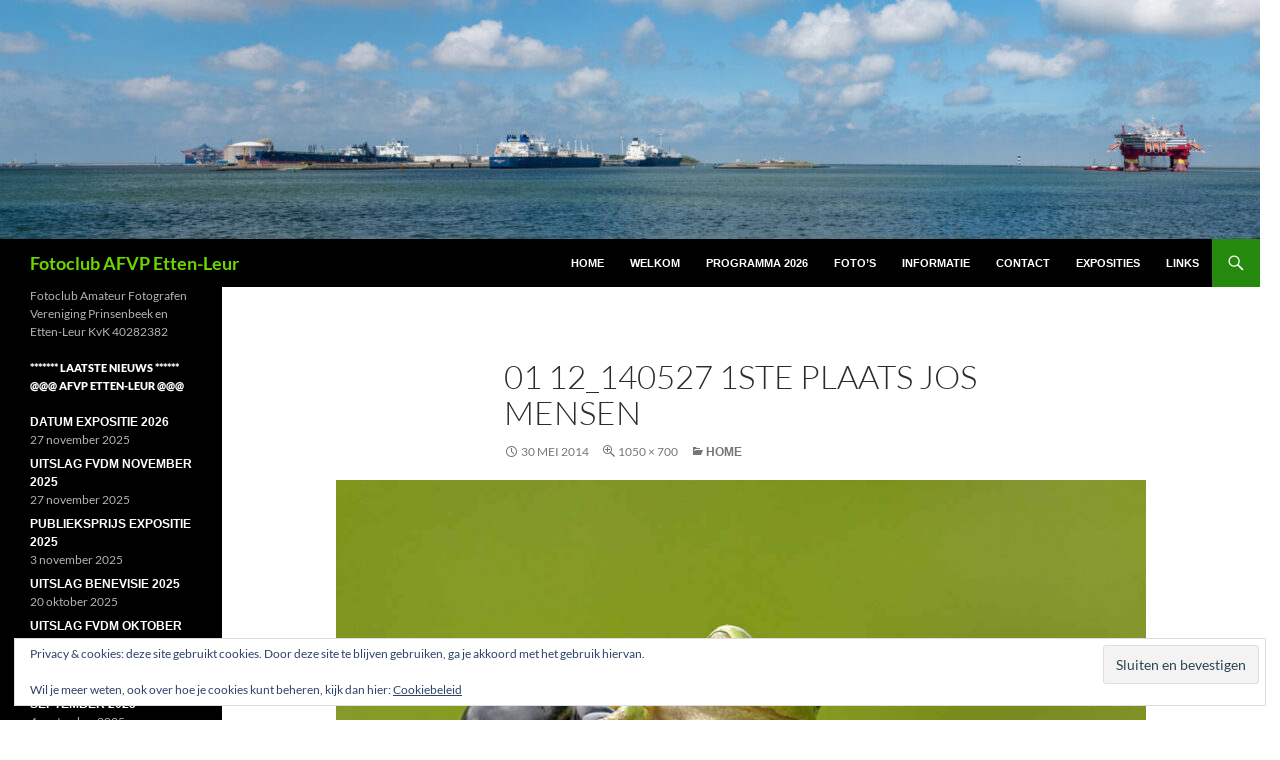

--- FILE ---
content_type: text/html; charset=UTF-8
request_url: https://www.afvp-etten-leur.nl/home/01-12_140527-1ste-plaats-jos-mensen/
body_size: 56659
content:
<!DOCTYPE html>
<html lang="nl-NL">
<head>
	<meta charset="UTF-8">
	<meta name="viewport" content="width=device-width, initial-scale=1.0">
	<title>01 12_140527 1STE PLAATS Jos Mensen | Fotoclub AFVP Etten-Leur</title>
	<link rel="profile" href="https://gmpg.org/xfn/11">
	<link rel="pingback" href="https://www.afvp-etten-leur.nl/xmlrpc.php">
	<meta name='robots' content='max-image-preview:large' />
<link rel='dns-prefetch' href='//secure.gravatar.com' />
<link rel='dns-prefetch' href='//stats.wp.com' />
<link rel='dns-prefetch' href='//v0.wordpress.com' />
<link rel='dns-prefetch' href='//widgets.wp.com' />
<link rel='dns-prefetch' href='//s0.wp.com' />
<link rel='dns-prefetch' href='//0.gravatar.com' />
<link rel='dns-prefetch' href='//1.gravatar.com' />
<link rel='dns-prefetch' href='//2.gravatar.com' />
<link rel="alternate" type="application/rss+xml" title="Fotoclub AFVP Etten-Leur &raquo; feed" href="https://www.afvp-etten-leur.nl/feed/" />
<link rel="alternate" type="application/rss+xml" title="Fotoclub AFVP Etten-Leur &raquo; reacties feed" href="https://www.afvp-etten-leur.nl/comments/feed/" />
<link rel="alternate" type="application/rss+xml" title="Fotoclub AFVP Etten-Leur &raquo; 01 12_140527 1STE PLAATS Jos Mensen reacties feed" href="https://www.afvp-etten-leur.nl/home/01-12_140527-1ste-plaats-jos-mensen/feed/" />
<link rel="alternate" title="oEmbed (JSON)" type="application/json+oembed" href="https://www.afvp-etten-leur.nl/wp-json/oembed/1.0/embed?url=https%3A%2F%2Fwww.afvp-etten-leur.nl%2Fhome%2F01-12_140527-1ste-plaats-jos-mensen%2F" />
<link rel="alternate" title="oEmbed (XML)" type="text/xml+oembed" href="https://www.afvp-etten-leur.nl/wp-json/oembed/1.0/embed?url=https%3A%2F%2Fwww.afvp-etten-leur.nl%2Fhome%2F01-12_140527-1ste-plaats-jos-mensen%2F&#038;format=xml" />
<style id='wp-img-auto-sizes-contain-inline-css'>
img:is([sizes=auto i],[sizes^="auto," i]){contain-intrinsic-size:3000px 1500px}
/*# sourceURL=wp-img-auto-sizes-contain-inline-css */
</style>
<link rel='stylesheet' id='twentyfourteen-jetpack-css' href='https://www.afvp-etten-leur.nl/wp-content/plugins/jetpack/modules/theme-tools/compat/twentyfourteen.css?ver=15.4' media='all' />
<link rel='stylesheet' id='twb-open-sans-css' href='https://fonts.googleapis.com/css?family=Open+Sans%3A300%2C400%2C500%2C600%2C700%2C800&#038;display=swap&#038;ver=6.9' media='all' />
<link rel='stylesheet' id='twbbwg-global-css' href='https://www.afvp-etten-leur.nl/wp-content/plugins/photo-gallery/booster/assets/css/global.css?ver=1.0.0' media='all' />
<style id='wp-emoji-styles-inline-css'>

	img.wp-smiley, img.emoji {
		display: inline !important;
		border: none !important;
		box-shadow: none !important;
		height: 1em !important;
		width: 1em !important;
		margin: 0 0.07em !important;
		vertical-align: -0.1em !important;
		background: none !important;
		padding: 0 !important;
	}
/*# sourceURL=wp-emoji-styles-inline-css */
</style>
<style id='wp-block-library-inline-css'>
:root{--wp-block-synced-color:#7a00df;--wp-block-synced-color--rgb:122,0,223;--wp-bound-block-color:var(--wp-block-synced-color);--wp-editor-canvas-background:#ddd;--wp-admin-theme-color:#007cba;--wp-admin-theme-color--rgb:0,124,186;--wp-admin-theme-color-darker-10:#006ba1;--wp-admin-theme-color-darker-10--rgb:0,107,160.5;--wp-admin-theme-color-darker-20:#005a87;--wp-admin-theme-color-darker-20--rgb:0,90,135;--wp-admin-border-width-focus:2px}@media (min-resolution:192dpi){:root{--wp-admin-border-width-focus:1.5px}}.wp-element-button{cursor:pointer}:root .has-very-light-gray-background-color{background-color:#eee}:root .has-very-dark-gray-background-color{background-color:#313131}:root .has-very-light-gray-color{color:#eee}:root .has-very-dark-gray-color{color:#313131}:root .has-vivid-green-cyan-to-vivid-cyan-blue-gradient-background{background:linear-gradient(135deg,#00d084,#0693e3)}:root .has-purple-crush-gradient-background{background:linear-gradient(135deg,#34e2e4,#4721fb 50%,#ab1dfe)}:root .has-hazy-dawn-gradient-background{background:linear-gradient(135deg,#faaca8,#dad0ec)}:root .has-subdued-olive-gradient-background{background:linear-gradient(135deg,#fafae1,#67a671)}:root .has-atomic-cream-gradient-background{background:linear-gradient(135deg,#fdd79a,#004a59)}:root .has-nightshade-gradient-background{background:linear-gradient(135deg,#330968,#31cdcf)}:root .has-midnight-gradient-background{background:linear-gradient(135deg,#020381,#2874fc)}:root{--wp--preset--font-size--normal:16px;--wp--preset--font-size--huge:42px}.has-regular-font-size{font-size:1em}.has-larger-font-size{font-size:2.625em}.has-normal-font-size{font-size:var(--wp--preset--font-size--normal)}.has-huge-font-size{font-size:var(--wp--preset--font-size--huge)}.has-text-align-center{text-align:center}.has-text-align-left{text-align:left}.has-text-align-right{text-align:right}.has-fit-text{white-space:nowrap!important}#end-resizable-editor-section{display:none}.aligncenter{clear:both}.items-justified-left{justify-content:flex-start}.items-justified-center{justify-content:center}.items-justified-right{justify-content:flex-end}.items-justified-space-between{justify-content:space-between}.screen-reader-text{border:0;clip-path:inset(50%);height:1px;margin:-1px;overflow:hidden;padding:0;position:absolute;width:1px;word-wrap:normal!important}.screen-reader-text:focus{background-color:#ddd;clip-path:none;color:#444;display:block;font-size:1em;height:auto;left:5px;line-height:normal;padding:15px 23px 14px;text-decoration:none;top:5px;width:auto;z-index:100000}html :where(.has-border-color){border-style:solid}html :where([style*=border-top-color]){border-top-style:solid}html :where([style*=border-right-color]){border-right-style:solid}html :where([style*=border-bottom-color]){border-bottom-style:solid}html :where([style*=border-left-color]){border-left-style:solid}html :where([style*=border-width]){border-style:solid}html :where([style*=border-top-width]){border-top-style:solid}html :where([style*=border-right-width]){border-right-style:solid}html :where([style*=border-bottom-width]){border-bottom-style:solid}html :where([style*=border-left-width]){border-left-style:solid}html :where(img[class*=wp-image-]){height:auto;max-width:100%}:where(figure){margin:0 0 1em}html :where(.is-position-sticky){--wp-admin--admin-bar--position-offset:var(--wp-admin--admin-bar--height,0px)}@media screen and (max-width:600px){html :where(.is-position-sticky){--wp-admin--admin-bar--position-offset:0px}}

/*# sourceURL=wp-block-library-inline-css */
</style><style id='wp-block-heading-inline-css'>
h1:where(.wp-block-heading).has-background,h2:where(.wp-block-heading).has-background,h3:where(.wp-block-heading).has-background,h4:where(.wp-block-heading).has-background,h5:where(.wp-block-heading).has-background,h6:where(.wp-block-heading).has-background{padding:1.25em 2.375em}h1.has-text-align-left[style*=writing-mode]:where([style*=vertical-lr]),h1.has-text-align-right[style*=writing-mode]:where([style*=vertical-rl]),h2.has-text-align-left[style*=writing-mode]:where([style*=vertical-lr]),h2.has-text-align-right[style*=writing-mode]:where([style*=vertical-rl]),h3.has-text-align-left[style*=writing-mode]:where([style*=vertical-lr]),h3.has-text-align-right[style*=writing-mode]:where([style*=vertical-rl]),h4.has-text-align-left[style*=writing-mode]:where([style*=vertical-lr]),h4.has-text-align-right[style*=writing-mode]:where([style*=vertical-rl]),h5.has-text-align-left[style*=writing-mode]:where([style*=vertical-lr]),h5.has-text-align-right[style*=writing-mode]:where([style*=vertical-rl]),h6.has-text-align-left[style*=writing-mode]:where([style*=vertical-lr]),h6.has-text-align-right[style*=writing-mode]:where([style*=vertical-rl]){rotate:180deg}
/*# sourceURL=https://www.afvp-etten-leur.nl/wp-includes/blocks/heading/style.min.css */
</style>
<style id='global-styles-inline-css'>
:root{--wp--preset--aspect-ratio--square: 1;--wp--preset--aspect-ratio--4-3: 4/3;--wp--preset--aspect-ratio--3-4: 3/4;--wp--preset--aspect-ratio--3-2: 3/2;--wp--preset--aspect-ratio--2-3: 2/3;--wp--preset--aspect-ratio--16-9: 16/9;--wp--preset--aspect-ratio--9-16: 9/16;--wp--preset--color--black: #000;--wp--preset--color--cyan-bluish-gray: #abb8c3;--wp--preset--color--white: #fff;--wp--preset--color--pale-pink: #f78da7;--wp--preset--color--vivid-red: #cf2e2e;--wp--preset--color--luminous-vivid-orange: #ff6900;--wp--preset--color--luminous-vivid-amber: #fcb900;--wp--preset--color--light-green-cyan: #7bdcb5;--wp--preset--color--vivid-green-cyan: #00d084;--wp--preset--color--pale-cyan-blue: #8ed1fc;--wp--preset--color--vivid-cyan-blue: #0693e3;--wp--preset--color--vivid-purple: #9b51e0;--wp--preset--color--green: #24890d;--wp--preset--color--dark-gray: #2b2b2b;--wp--preset--color--medium-gray: #767676;--wp--preset--color--light-gray: #f5f5f5;--wp--preset--gradient--vivid-cyan-blue-to-vivid-purple: linear-gradient(135deg,rgb(6,147,227) 0%,rgb(155,81,224) 100%);--wp--preset--gradient--light-green-cyan-to-vivid-green-cyan: linear-gradient(135deg,rgb(122,220,180) 0%,rgb(0,208,130) 100%);--wp--preset--gradient--luminous-vivid-amber-to-luminous-vivid-orange: linear-gradient(135deg,rgb(252,185,0) 0%,rgb(255,105,0) 100%);--wp--preset--gradient--luminous-vivid-orange-to-vivid-red: linear-gradient(135deg,rgb(255,105,0) 0%,rgb(207,46,46) 100%);--wp--preset--gradient--very-light-gray-to-cyan-bluish-gray: linear-gradient(135deg,rgb(238,238,238) 0%,rgb(169,184,195) 100%);--wp--preset--gradient--cool-to-warm-spectrum: linear-gradient(135deg,rgb(74,234,220) 0%,rgb(151,120,209) 20%,rgb(207,42,186) 40%,rgb(238,44,130) 60%,rgb(251,105,98) 80%,rgb(254,248,76) 100%);--wp--preset--gradient--blush-light-purple: linear-gradient(135deg,rgb(255,206,236) 0%,rgb(152,150,240) 100%);--wp--preset--gradient--blush-bordeaux: linear-gradient(135deg,rgb(254,205,165) 0%,rgb(254,45,45) 50%,rgb(107,0,62) 100%);--wp--preset--gradient--luminous-dusk: linear-gradient(135deg,rgb(255,203,112) 0%,rgb(199,81,192) 50%,rgb(65,88,208) 100%);--wp--preset--gradient--pale-ocean: linear-gradient(135deg,rgb(255,245,203) 0%,rgb(182,227,212) 50%,rgb(51,167,181) 100%);--wp--preset--gradient--electric-grass: linear-gradient(135deg,rgb(202,248,128) 0%,rgb(113,206,126) 100%);--wp--preset--gradient--midnight: linear-gradient(135deg,rgb(2,3,129) 0%,rgb(40,116,252) 100%);--wp--preset--font-size--small: 13px;--wp--preset--font-size--medium: 20px;--wp--preset--font-size--large: 36px;--wp--preset--font-size--x-large: 42px;--wp--preset--spacing--20: 0.44rem;--wp--preset--spacing--30: 0.67rem;--wp--preset--spacing--40: 1rem;--wp--preset--spacing--50: 1.5rem;--wp--preset--spacing--60: 2.25rem;--wp--preset--spacing--70: 3.38rem;--wp--preset--spacing--80: 5.06rem;--wp--preset--shadow--natural: 6px 6px 9px rgba(0, 0, 0, 0.2);--wp--preset--shadow--deep: 12px 12px 50px rgba(0, 0, 0, 0.4);--wp--preset--shadow--sharp: 6px 6px 0px rgba(0, 0, 0, 0.2);--wp--preset--shadow--outlined: 6px 6px 0px -3px rgb(255, 255, 255), 6px 6px rgb(0, 0, 0);--wp--preset--shadow--crisp: 6px 6px 0px rgb(0, 0, 0);}:where(.is-layout-flex){gap: 0.5em;}:where(.is-layout-grid){gap: 0.5em;}body .is-layout-flex{display: flex;}.is-layout-flex{flex-wrap: wrap;align-items: center;}.is-layout-flex > :is(*, div){margin: 0;}body .is-layout-grid{display: grid;}.is-layout-grid > :is(*, div){margin: 0;}:where(.wp-block-columns.is-layout-flex){gap: 2em;}:where(.wp-block-columns.is-layout-grid){gap: 2em;}:where(.wp-block-post-template.is-layout-flex){gap: 1.25em;}:where(.wp-block-post-template.is-layout-grid){gap: 1.25em;}.has-black-color{color: var(--wp--preset--color--black) !important;}.has-cyan-bluish-gray-color{color: var(--wp--preset--color--cyan-bluish-gray) !important;}.has-white-color{color: var(--wp--preset--color--white) !important;}.has-pale-pink-color{color: var(--wp--preset--color--pale-pink) !important;}.has-vivid-red-color{color: var(--wp--preset--color--vivid-red) !important;}.has-luminous-vivid-orange-color{color: var(--wp--preset--color--luminous-vivid-orange) !important;}.has-luminous-vivid-amber-color{color: var(--wp--preset--color--luminous-vivid-amber) !important;}.has-light-green-cyan-color{color: var(--wp--preset--color--light-green-cyan) !important;}.has-vivid-green-cyan-color{color: var(--wp--preset--color--vivid-green-cyan) !important;}.has-pale-cyan-blue-color{color: var(--wp--preset--color--pale-cyan-blue) !important;}.has-vivid-cyan-blue-color{color: var(--wp--preset--color--vivid-cyan-blue) !important;}.has-vivid-purple-color{color: var(--wp--preset--color--vivid-purple) !important;}.has-black-background-color{background-color: var(--wp--preset--color--black) !important;}.has-cyan-bluish-gray-background-color{background-color: var(--wp--preset--color--cyan-bluish-gray) !important;}.has-white-background-color{background-color: var(--wp--preset--color--white) !important;}.has-pale-pink-background-color{background-color: var(--wp--preset--color--pale-pink) !important;}.has-vivid-red-background-color{background-color: var(--wp--preset--color--vivid-red) !important;}.has-luminous-vivid-orange-background-color{background-color: var(--wp--preset--color--luminous-vivid-orange) !important;}.has-luminous-vivid-amber-background-color{background-color: var(--wp--preset--color--luminous-vivid-amber) !important;}.has-light-green-cyan-background-color{background-color: var(--wp--preset--color--light-green-cyan) !important;}.has-vivid-green-cyan-background-color{background-color: var(--wp--preset--color--vivid-green-cyan) !important;}.has-pale-cyan-blue-background-color{background-color: var(--wp--preset--color--pale-cyan-blue) !important;}.has-vivid-cyan-blue-background-color{background-color: var(--wp--preset--color--vivid-cyan-blue) !important;}.has-vivid-purple-background-color{background-color: var(--wp--preset--color--vivid-purple) !important;}.has-black-border-color{border-color: var(--wp--preset--color--black) !important;}.has-cyan-bluish-gray-border-color{border-color: var(--wp--preset--color--cyan-bluish-gray) !important;}.has-white-border-color{border-color: var(--wp--preset--color--white) !important;}.has-pale-pink-border-color{border-color: var(--wp--preset--color--pale-pink) !important;}.has-vivid-red-border-color{border-color: var(--wp--preset--color--vivid-red) !important;}.has-luminous-vivid-orange-border-color{border-color: var(--wp--preset--color--luminous-vivid-orange) !important;}.has-luminous-vivid-amber-border-color{border-color: var(--wp--preset--color--luminous-vivid-amber) !important;}.has-light-green-cyan-border-color{border-color: var(--wp--preset--color--light-green-cyan) !important;}.has-vivid-green-cyan-border-color{border-color: var(--wp--preset--color--vivid-green-cyan) !important;}.has-pale-cyan-blue-border-color{border-color: var(--wp--preset--color--pale-cyan-blue) !important;}.has-vivid-cyan-blue-border-color{border-color: var(--wp--preset--color--vivid-cyan-blue) !important;}.has-vivid-purple-border-color{border-color: var(--wp--preset--color--vivid-purple) !important;}.has-vivid-cyan-blue-to-vivid-purple-gradient-background{background: var(--wp--preset--gradient--vivid-cyan-blue-to-vivid-purple) !important;}.has-light-green-cyan-to-vivid-green-cyan-gradient-background{background: var(--wp--preset--gradient--light-green-cyan-to-vivid-green-cyan) !important;}.has-luminous-vivid-amber-to-luminous-vivid-orange-gradient-background{background: var(--wp--preset--gradient--luminous-vivid-amber-to-luminous-vivid-orange) !important;}.has-luminous-vivid-orange-to-vivid-red-gradient-background{background: var(--wp--preset--gradient--luminous-vivid-orange-to-vivid-red) !important;}.has-very-light-gray-to-cyan-bluish-gray-gradient-background{background: var(--wp--preset--gradient--very-light-gray-to-cyan-bluish-gray) !important;}.has-cool-to-warm-spectrum-gradient-background{background: var(--wp--preset--gradient--cool-to-warm-spectrum) !important;}.has-blush-light-purple-gradient-background{background: var(--wp--preset--gradient--blush-light-purple) !important;}.has-blush-bordeaux-gradient-background{background: var(--wp--preset--gradient--blush-bordeaux) !important;}.has-luminous-dusk-gradient-background{background: var(--wp--preset--gradient--luminous-dusk) !important;}.has-pale-ocean-gradient-background{background: var(--wp--preset--gradient--pale-ocean) !important;}.has-electric-grass-gradient-background{background: var(--wp--preset--gradient--electric-grass) !important;}.has-midnight-gradient-background{background: var(--wp--preset--gradient--midnight) !important;}.has-small-font-size{font-size: var(--wp--preset--font-size--small) !important;}.has-medium-font-size{font-size: var(--wp--preset--font-size--medium) !important;}.has-large-font-size{font-size: var(--wp--preset--font-size--large) !important;}.has-x-large-font-size{font-size: var(--wp--preset--font-size--x-large) !important;}
/*# sourceURL=global-styles-inline-css */
</style>

<style id='classic-theme-styles-inline-css'>
/*! This file is auto-generated */
.wp-block-button__link{color:#fff;background-color:#32373c;border-radius:9999px;box-shadow:none;text-decoration:none;padding:calc(.667em + 2px) calc(1.333em + 2px);font-size:1.125em}.wp-block-file__button{background:#32373c;color:#fff;text-decoration:none}
/*# sourceURL=/wp-includes/css/classic-themes.min.css */
</style>
<link rel='stylesheet' id='contact-form-7-css' href='https://www.afvp-etten-leur.nl/wp-content/plugins/contact-form-7/includes/css/styles.css?ver=6.1.4' media='all' />
<link rel='stylesheet' id='bwg_fonts-css' href='https://www.afvp-etten-leur.nl/wp-content/plugins/photo-gallery/css/bwg-fonts/fonts.css?ver=0.0.1' media='all' />
<link rel='stylesheet' id='sumoselect-css' href='https://www.afvp-etten-leur.nl/wp-content/plugins/photo-gallery/css/sumoselect.min.css?ver=3.4.6' media='all' />
<link rel='stylesheet' id='mCustomScrollbar-css' href='https://www.afvp-etten-leur.nl/wp-content/plugins/photo-gallery/css/jquery.mCustomScrollbar.min.css?ver=3.1.5' media='all' />
<link rel='stylesheet' id='bwg_googlefonts-css' href='https://fonts.googleapis.com/css?family=Ubuntu&#038;subset=greek,latin,greek-ext,vietnamese,cyrillic-ext,latin-ext,cyrillic' media='all' />
<link rel='stylesheet' id='bwg_frontend-css' href='https://www.afvp-etten-leur.nl/wp-content/plugins/photo-gallery/css/styles.min.css?ver=1.8.35' media='all' />
<link rel='stylesheet' id='twentyfourteen-lato-css' href='https://www.afvp-etten-leur.nl/wp-content/themes/twentyfourteen/fonts/font-lato.css?ver=20230328' media='all' />
<link rel='stylesheet' id='genericons-css' href='https://www.afvp-etten-leur.nl/wp-content/plugins/jetpack/_inc/genericons/genericons/genericons.css?ver=3.1' media='all' />
<link rel='stylesheet' id='twentyfourteen-style-css' href='https://www.afvp-etten-leur.nl/wp-content/themes/twentyfourteen/style.css?ver=20251202' media='all' />
<link rel='stylesheet' id='twentyfourteen-block-style-css' href='https://www.afvp-etten-leur.nl/wp-content/themes/twentyfourteen/css/blocks.css?ver=20250715' media='all' />
<link rel='stylesheet' id='jetpack_likes-css' href='https://www.afvp-etten-leur.nl/wp-content/plugins/jetpack/modules/likes/style.css?ver=15.4' media='all' />
<script src="https://www.afvp-etten-leur.nl/wp-includes/js/jquery/jquery.min.js?ver=3.7.1" id="jquery-core-js"></script>
<script src="https://www.afvp-etten-leur.nl/wp-includes/js/jquery/jquery-migrate.min.js?ver=3.4.1" id="jquery-migrate-js"></script>
<script src="https://www.afvp-etten-leur.nl/wp-content/plugins/photo-gallery/booster/assets/js/circle-progress.js?ver=1.2.2" id="twbbwg-circle-js"></script>
<script id="twbbwg-global-js-extra">
var twb = {"nonce":"d6c4b3efc6","ajax_url":"https://www.afvp-etten-leur.nl/wp-admin/admin-ajax.php","plugin_url":"https://www.afvp-etten-leur.nl/wp-content/plugins/photo-gallery/booster","href":"https://www.afvp-etten-leur.nl/wp-admin/admin.php?page=twbbwg_photo-gallery"};
var twb = {"nonce":"d6c4b3efc6","ajax_url":"https://www.afvp-etten-leur.nl/wp-admin/admin-ajax.php","plugin_url":"https://www.afvp-etten-leur.nl/wp-content/plugins/photo-gallery/booster","href":"https://www.afvp-etten-leur.nl/wp-admin/admin.php?page=twbbwg_photo-gallery"};
//# sourceURL=twbbwg-global-js-extra
</script>
<script src="https://www.afvp-etten-leur.nl/wp-content/plugins/photo-gallery/booster/assets/js/global.js?ver=1.0.0" id="twbbwg-global-js"></script>
<script src="https://www.afvp-etten-leur.nl/wp-content/plugins/photo-gallery/js/jquery.sumoselect.min.js?ver=3.4.6" id="sumoselect-js"></script>
<script src="https://www.afvp-etten-leur.nl/wp-content/plugins/photo-gallery/js/tocca.min.js?ver=2.0.9" id="bwg_mobile-js"></script>
<script src="https://www.afvp-etten-leur.nl/wp-content/plugins/photo-gallery/js/jquery.mCustomScrollbar.concat.min.js?ver=3.1.5" id="mCustomScrollbar-js"></script>
<script src="https://www.afvp-etten-leur.nl/wp-content/plugins/photo-gallery/js/jquery.fullscreen.min.js?ver=0.6.0" id="jquery-fullscreen-js"></script>
<script id="bwg_frontend-js-extra">
var bwg_objectsL10n = {"bwg_field_required":"veld is vereist.","bwg_mail_validation":"Dit is geen geldig e-mailadres.","bwg_search_result":"Er zijn geen afbeeldingen gevonden die voldoen aan de zoekopdracht.","bwg_select_tag":"Selecteer tag","bwg_order_by":"Sorteer op","bwg_search":"Zoeken","bwg_show_ecommerce":"Toon eCommerce","bwg_hide_ecommerce":"Verberg Ecommerce","bwg_show_comments":"Toon reacties","bwg_hide_comments":"Verberg reacties","bwg_restore":"Terugzetten","bwg_maximize":"Maximaliseren","bwg_fullscreen":"Volledig scherm","bwg_exit_fullscreen":"Volledig scherm afsluiten","bwg_search_tag":"ZOEKEN...","bwg_tag_no_match":"Geen tags gevonden","bwg_all_tags_selected":"Alle tags geselecteerd","bwg_tags_selected":"tags geselecteerd","play":"Afspelen","pause":"Pauze","is_pro":"","bwg_play":"Afspelen","bwg_pause":"Pauze","bwg_hide_info":"Informatie verbergen","bwg_show_info":"Informatie weergeven","bwg_hide_rating":"Verberg waardering","bwg_show_rating":"Toon beoordeling","ok":"OK","cancel":"Annuleren","select_all":"Alles selecteren","lazy_load":"0","lazy_loader":"https://www.afvp-etten-leur.nl/wp-content/plugins/photo-gallery/images/ajax_loader.png","front_ajax":"0","bwg_tag_see_all":"bekijk alle tags","bwg_tag_see_less":"minder tags zien"};
//# sourceURL=bwg_frontend-js-extra
</script>
<script src="https://www.afvp-etten-leur.nl/wp-content/plugins/photo-gallery/js/scripts.min.js?ver=1.8.35" id="bwg_frontend-js"></script>
<script src="https://www.afvp-etten-leur.nl/wp-content/themes/twentyfourteen/js/keyboard-image-navigation.js?ver=20150120" id="twentyfourteen-keyboard-image-navigation-js"></script>
<script src="https://www.afvp-etten-leur.nl/wp-content/themes/twentyfourteen/js/functions.js?ver=20250729" id="twentyfourteen-script-js" defer data-wp-strategy="defer"></script>
<link rel="https://api.w.org/" href="https://www.afvp-etten-leur.nl/wp-json/" /><link rel="alternate" title="JSON" type="application/json" href="https://www.afvp-etten-leur.nl/wp-json/wp/v2/media/46" /><link rel="EditURI" type="application/rsd+xml" title="RSD" href="https://www.afvp-etten-leur.nl/xmlrpc.php?rsd" />
<meta name="generator" content="WordPress 6.9" />
<link rel="canonical" href="https://www.afvp-etten-leur.nl/home/01-12_140527-1ste-plaats-jos-mensen/" />
<link rel='shortlink' href='https://wp.me/a1Kan8-K' />
	<style>img#wpstats{display:none}</style>
				<style type="text/css" id="twentyfourteen-header-css">
				.site-title a {
			color: #68d800;
		}
		</style>
		<style id="custom-background-css">
body.custom-background { background-color: #ffffff; }
</style>
	
<!-- Jetpack Open Graph Tags -->
<meta property="og:type" content="article" />
<meta property="og:title" content="01 12_140527 1STE PLAATS Jos Mensen" />
<meta property="og:url" content="https://www.afvp-etten-leur.nl/home/01-12_140527-1ste-plaats-jos-mensen/" />
<meta property="og:description" content="Bezoek het bericht voor meer." />
<meta property="article:published_time" content="2014-05-30T13:27:02+00:00" />
<meta property="article:modified_time" content="2014-05-30T13:27:02+00:00" />
<meta property="og:site_name" content="Fotoclub AFVP Etten-Leur" />
<meta property="og:image" content="https://www.afvp-etten-leur.nl/wp-content/uploads/2014/05/01-12_140527-1STE-PLAATS-Jos-Mensen.jpg" />
<meta property="og:image:alt" content="" />
<meta property="og:locale" content="nl_NL" />
<meta name="twitter:text:title" content="01 12_140527 1STE PLAATS Jos Mensen" />
<meta name="twitter:image" content="https://www.afvp-etten-leur.nl/wp-content/uploads/2014/05/01-12_140527-1STE-PLAATS-Jos-Mensen.jpg?w=640" />
<meta name="twitter:card" content="summary_large_image" />
<meta name="twitter:description" content="Bezoek het bericht voor meer." />

<!-- End Jetpack Open Graph Tags -->
<link rel="icon" href="https://www.afvp-etten-leur.nl/wp-content/uploads/2020/06/cropped-site-icon-32x32.jpg" sizes="32x32" />
<link rel="icon" href="https://www.afvp-etten-leur.nl/wp-content/uploads/2020/06/cropped-site-icon-192x192.jpg" sizes="192x192" />
<link rel="apple-touch-icon" href="https://www.afvp-etten-leur.nl/wp-content/uploads/2020/06/cropped-site-icon-180x180.jpg" />
<meta name="msapplication-TileImage" content="https://www.afvp-etten-leur.nl/wp-content/uploads/2020/06/cropped-site-icon-270x270.jpg" />
		<style id="wp-custom-css">
			pre {
    font-size: 100%;
    margin: 10px 0;
    padding: 5px;
    font-family: "Arial", Arial, monospace;
    overflow:auto;
    word-wrap: normal;
    overflow-y: hidden;
    width: 99%;
    background-color: #f0f0f0;
    border: 2px solid #666666;
    color: #000000;
}
afvp {
	font-family: "Arial", Aerial, monospace;
	font-weight: bold
}		</style>
		<link rel='stylesheet' id='eu-cookie-law-style-css' href='https://www.afvp-etten-leur.nl/wp-content/plugins/jetpack/modules/widgets/eu-cookie-law/style.css?ver=15.4' media='all' />
</head>

<body class="attachment wp-singular attachment-template-default attachmentid-46 attachment-jpeg custom-background wp-embed-responsive wp-theme-twentyfourteen header-image full-width footer-widgets singular fpt-template-twentyfourteen modula-best-grid-gallery">
<a class="screen-reader-text skip-link" href="#content">
	Ga naar de inhoud</a>
<div id="page" class="hfeed site">
			<div id="site-header">
		<a href="https://www.afvp-etten-leur.nl/" rel="home" >
			<img src="https://www.afvp-etten-leur.nl/wp-content/uploads/2021/07/cropped-2panorama-scaled-1.jpg" width="1260" height="239" alt="Fotoclub AFVP Etten-Leur" srcset="https://www.afvp-etten-leur.nl/wp-content/uploads/2021/07/cropped-2panorama-scaled-1.jpg 1260w, https://www.afvp-etten-leur.nl/wp-content/uploads/2021/07/cropped-2panorama-scaled-1-300x57.jpg 300w, https://www.afvp-etten-leur.nl/wp-content/uploads/2021/07/cropped-2panorama-scaled-1-1024x194.jpg 1024w, https://www.afvp-etten-leur.nl/wp-content/uploads/2021/07/cropped-2panorama-scaled-1-768x146.jpg 768w" sizes="(max-width: 1260px) 100vw, 1260px" decoding="async" fetchpriority="high" />		</a>
	</div>
	
	<header id="masthead" class="site-header">
		<div class="header-main">
							<h1 class="site-title"><a href="https://www.afvp-etten-leur.nl/" rel="home" >Fotoclub AFVP Etten-Leur</a></h1>
			
			<div class="search-toggle">
				<a href="#search-container" class="screen-reader-text" aria-expanded="false" aria-controls="search-container">
					Zoeken				</a>
			</div>

			<nav id="primary-navigation" class="site-navigation primary-navigation">
				<button class="menu-toggle">Primair menu</button>
				<div class="menu-menu-2-container"><ul id="primary-menu" class="nav-menu"><li id="menu-item-36892" class="menu-item menu-item-type-post_type menu-item-object-page menu-item-home menu-item-36892"><a href="https://www.afvp-etten-leur.nl/"><afvp>HOME<c/afvp></a></li>
<li id="menu-item-36886" class="menu-item menu-item-type-post_type menu-item-object-page menu-item-36886"><a href="https://www.afvp-etten-leur.nl/welkom/"><afvp>WELKOM</afvp></a></li>
<li id="menu-item-36887" class="menu-item menu-item-type-post_type menu-item-object-page menu-item-36887"><a href="https://www.afvp-etten-leur.nl/programma-2025/"><afvp>PROGRAMMA 2026<c/afvp></a></li>
<li id="menu-item-36896" class="menu-item menu-item-type-post_type menu-item-object-page menu-item-36896"><a href="https://www.afvp-etten-leur.nl/fotos/"><afvp>FOTO’S<c/afvp></a></li>
<li id="menu-item-36891" class="menu-item menu-item-type-post_type menu-item-object-page menu-item-36891"><a href="https://www.afvp-etten-leur.nl/informatie/"><afvp>INFORMATIE<c/afvp></a></li>
<li id="menu-item-36890" class="menu-item menu-item-type-post_type menu-item-object-page menu-item-36890"><a href="https://www.afvp-etten-leur.nl/info/contact/"><afvp>CONTACT<c/afvp></a></li>
<li id="menu-item-36893" class="menu-item menu-item-type-post_type menu-item-object-page menu-item-36893"><a href="https://www.afvp-etten-leur.nl/exposities/"><afvp>EXPOSITIES<c/afvp></a></li>
<li id="menu-item-36888" class="menu-item menu-item-type-post_type menu-item-object-page menu-item-36888"><a href="https://www.afvp-etten-leur.nl/links/"><afvp>LINKS<c/afvp></a></li>
</ul></div>			</nav>
		</div>

		<div id="search-container" class="search-box-wrapper hide">
			<div class="search-box">
				<form role="search" method="get" class="search-form" action="https://www.afvp-etten-leur.nl/">
				<label>
					<span class="screen-reader-text">Zoeken naar:</span>
					<input type="search" class="search-field" placeholder="Zoeken &hellip;" value="" name="s" />
				</label>
				<input type="submit" class="search-submit" value="Zoeken" />
			</form>			</div>
		</div>
	</header><!-- #masthead -->

	<div id="main" class="site-main">

	<section id="primary" class="content-area image-attachment">
		<div id="content" class="site-content" role="main">

			<article id="post-46" class="post-46 attachment type-attachment status-inherit hentry">
			<header class="entry-header">
				<h1 class="entry-title">01 12_140527 1STE PLAATS Jos Mensen</h1>
				<div class="entry-meta">

					<span class="entry-date"><time class="entry-date" datetime="2014-05-30T13:27:02+02:00">30 mei 2014</time></span>

					<span class="full-size-link"><a href="https://www.afvp-etten-leur.nl/wp-content/uploads/2014/05/01-12_140527-1STE-PLAATS-Jos-Mensen.jpg">1050 &times; 700</a></span>

					<span class="parent-post-link"><a href="https://www.afvp-etten-leur.nl/" rel="gallery"><afvp>HOME<c/afvp></a></span>
									</div><!-- .entry-meta -->
			</header><!-- .entry-header -->

			<div class="entry-content">
				<div class="entry-attachment">
					<div class="attachment">
						<a href="https://www.afvp-etten-leur.nl/home/1-140826-3-detty-verbon-2/" rel="attachment"><img width="810" height="540" src="https://www.afvp-etten-leur.nl/wp-content/uploads/2014/05/01-12_140527-1STE-PLAATS-Jos-Mensen.jpg" class="attachment-810x810 size-810x810" alt="" decoding="async" srcset="https://www.afvp-etten-leur.nl/wp-content/uploads/2014/05/01-12_140527-1STE-PLAATS-Jos-Mensen.jpg 1050w, https://www.afvp-etten-leur.nl/wp-content/uploads/2014/05/01-12_140527-1STE-PLAATS-Jos-Mensen-300x200.jpg 300w, https://www.afvp-etten-leur.nl/wp-content/uploads/2014/05/01-12_140527-1STE-PLAATS-Jos-Mensen-1024x682.jpg 1024w" sizes="(max-width: 810px) 100vw, 810px" data-attachment-id="46" data-permalink="https://www.afvp-etten-leur.nl/home/01-12_140527-1ste-plaats-jos-mensen/" data-orig-file="https://www.afvp-etten-leur.nl/wp-content/uploads/2014/05/01-12_140527-1STE-PLAATS-Jos-Mensen.jpg" data-orig-size="1050,700" data-comments-opened="1" data-image-meta="{&quot;aperture&quot;:&quot;16&quot;,&quot;credit&quot;:&quot;Jos Mensen&quot;,&quot;camera&quot;:&quot;Canon EOS 20D&quot;,&quot;caption&quot;:&quot;&quot;,&quot;created_timestamp&quot;:&quot;1189176399&quot;,&quot;copyright&quot;:&quot;Copyright Jos Mensen&quot;,&quot;focal_length&quot;:&quot;180&quot;,&quot;iso&quot;:&quot;400&quot;,&quot;shutter_speed&quot;:&quot;0.016666666666667&quot;,&quot;title&quot;:&quot;&quot;}" data-image-title="01 12_140527 1STE PLAATS Jos Mensen" data-image-description="" data-image-caption="" data-medium-file="https://www.afvp-etten-leur.nl/wp-content/uploads/2014/05/01-12_140527-1STE-PLAATS-Jos-Mensen-300x200.jpg" data-large-file="https://www.afvp-etten-leur.nl/wp-content/uploads/2014/05/01-12_140527-1STE-PLAATS-Jos-Mensen-1024x682.jpg" /></a>					</div><!-- .attachment -->

									</div><!-- .entry-attachment -->

								</div><!-- .entry-content -->
			</article><!-- #post-46 -->

			<nav id="image-navigation" class="navigation image-navigation">
				<div class="nav-links">
				<a href='https://www.afvp-etten-leur.nl/home/10-41_140527-piet-hanegraaf/'><div class="previous-image">Vorige afbeelding</div></a>				<a href='https://www.afvp-etten-leur.nl/home/1-140826-3-detty-verbon-2/'><div class="next-image">Volgende afbeelding</div></a>				</div><!-- .nav-links -->
			</nav><!-- #image-navigation -->

			
<div id="comments" class="comments-area">

	
		<div id="respond" class="comment-respond">
		<h3 id="reply-title" class="comment-reply-title">Geef een reactie <small><a rel="nofollow" id="cancel-comment-reply-link" href="/home/01-12_140527-1ste-plaats-jos-mensen/#respond" style="display:none;">Reactie annuleren</a></small></h3><form action="https://www.afvp-etten-leur.nl/wp-comments-post.php" method="post" id="commentform" class="comment-form"><p class="comment-notes"><span id="email-notes">Je e-mailadres wordt niet gepubliceerd.</span> <span class="required-field-message">Vereiste velden zijn gemarkeerd met <span class="required">*</span></span></p><p class="comment-form-comment"><label for="comment">Reactie <span class="required">*</span></label> <textarea id="comment" name="comment" cols="45" rows="8" maxlength="65525" required></textarea></p><p class="comment-form-author"><label for="author">Naam <span class="required">*</span></label> <input id="author" name="author" type="text" value="" size="30" maxlength="245" autocomplete="name" required /></p>
<p class="comment-form-email"><label for="email">E-mail <span class="required">*</span></label> <input id="email" name="email" type="email" value="" size="30" maxlength="100" aria-describedby="email-notes" autocomplete="email" required /></p>
<p class="comment-form-url"><label for="url">Site</label> <input id="url" name="url" type="url" value="" size="30" maxlength="200" autocomplete="url" /></p>
<p class="form-submit"><input name="submit" type="submit" id="submit" class="submit" value="Reactie plaatsen" /> <input type='hidden' name='comment_post_ID' value='46' id='comment_post_ID' />
<input type='hidden' name='comment_parent' id='comment_parent' value='0' />
</p><p style="display: none;"><input type="hidden" id="akismet_comment_nonce" name="akismet_comment_nonce" value="9cbea695d0" /></p><p style="display: none !important;" class="akismet-fields-container" data-prefix="ak_"><label>&#916;<textarea name="ak_hp_textarea" cols="45" rows="8" maxlength="100"></textarea></label><input type="hidden" id="ak_js_1" name="ak_js" value="37"/><script>document.getElementById( "ak_js_1" ).setAttribute( "value", ( new Date() ).getTime() );</script></p></form>	</div><!-- #respond -->
	<p class="akismet_comment_form_privacy_notice">Deze site gebruikt Akismet om spam te verminderen. <a href="https://akismet.com/privacy/" target="_blank" rel="nofollow noopener">Bekijk hoe je reactie gegevens worden verwerkt</a>.</p>
</div><!-- #comments -->

		
		</div><!-- #content -->
	</section><!-- #primary -->

<div id="secondary">
		<h2 class="site-description">Fotoclub Amateur Fotografen Vereniging Prinsenbeek  en Etten-Leur   KvK 40282382</h2>
	
	
		<div id="primary-sidebar" class="primary-sidebar widget-area" role="complementary">
		
		<aside id="recent-posts-2" class="widget widget_recent_entries">
		<h1 class="widget-title">******* LAATSTE NIEUWS ****** @@@ AFVP ETTEN-LEUR @@@</h1><nav aria-label="******* LAATSTE NIEUWS ****** @@@ AFVP ETTEN-LEUR @@@">
		<ul>
											<li>
					<a href="https://www.afvp-etten-leur.nl/37718/"><afvp>DATUM EXPOSITIE 2026<c/afvp></a>
											<span class="post-date">27 november 2025</span>
									</li>
											<li>
					<a href="https://www.afvp-etten-leur.nl/37714/"><afvp>UITSLAG FVDM NOVEMBER 2025<c/afvp></a>
											<span class="post-date">27 november 2025</span>
									</li>
											<li>
					<a href="https://www.afvp-etten-leur.nl/37590/"><afvp>PUBLIEKSPRIJS EXPOSITIE 2025<c/afvp></a>
											<span class="post-date">3 november 2025</span>
									</li>
											<li>
					<a href="https://www.afvp-etten-leur.nl/37565/"><afvp>UITSLAG BENEVISIE 2025<c/afvp></a>
											<span class="post-date">20 oktober 2025</span>
									</li>
											<li>
					<a href="https://www.afvp-etten-leur.nl/37544/"><afvp>UITSLAG FVDM OKTOBER 2025<C/afvp></a>
											<span class="post-date">15 oktober 2025</span>
									</li>
											<li>
					<a href="https://www.afvp-etten-leur.nl/37468/"><afvp>UITSLAG FVDM SEPTEMBER 2025<c/afvp></a>
											<span class="post-date">4 september 2025</span>
									</li>
											<li>
					<a href="https://www.afvp-etten-leur.nl/37449/"><afvp>BENEVISIE 2025<c/afvp></a>
											<span class="post-date">2 september 2025</span>
									</li>
					</ul>

		</nav></aside><aside id="eu_cookie_law_widget-2" class="widget widget_eu_cookie_law_widget">
<div
	class="hide-on-button"
	data-hide-timeout="30"
	data-consent-expiration="180"
	id="eu-cookie-law"
>
	<form method="post" id="jetpack-eu-cookie-law-form">
		<input type="submit" value="Sluiten en bevestigen" class="accept" />
	</form>

	Privacy &amp; cookies: deze site gebruikt cookies. Door deze site te blijven gebruiken, ga je akkoord met het gebruik hiervan.<br />
<br />
Wil je meer weten, ook over hoe je cookies kunt beheren, kijk dan hier:
		<a href="https://automattic.com/cookies/" rel="nofollow">
		Cookiebeleid	</a>
</div>
</aside><aside id="archives-2" class="widget widget_archive"><h1 class="widget-title">Archief</h1>		<label class="screen-reader-text" for="archives-dropdown-2">Archief</label>
		<select id="archives-dropdown-2" name="archive-dropdown">
			
			<option value="">Maand selecteren</option>
				<option value='https://www.afvp-etten-leur.nl/date/2025/11/'> november 2025 &nbsp;(3)</option>
	<option value='https://www.afvp-etten-leur.nl/date/2025/10/'> oktober 2025 &nbsp;(2)</option>
	<option value='https://www.afvp-etten-leur.nl/date/2025/09/'> september 2025 &nbsp;(2)</option>
	<option value='https://www.afvp-etten-leur.nl/date/2025/08/'> augustus 2025 &nbsp;(1)</option>
	<option value='https://www.afvp-etten-leur.nl/date/2025/07/'> juli 2025 &nbsp;(1)</option>
	<option value='https://www.afvp-etten-leur.nl/date/2025/05/'> mei 2025 &nbsp;(2)</option>
	<option value='https://www.afvp-etten-leur.nl/date/2025/03/'> maart 2025 &nbsp;(2)</option>
	<option value='https://www.afvp-etten-leur.nl/date/2025/01/'> januari 2025 &nbsp;(2)</option>
	<option value='https://www.afvp-etten-leur.nl/date/2024/12/'> december 2024 &nbsp;(3)</option>
	<option value='https://www.afvp-etten-leur.nl/date/2024/11/'> november 2024 &nbsp;(2)</option>
	<option value='https://www.afvp-etten-leur.nl/date/2024/10/'> oktober 2024 &nbsp;(3)</option>
	<option value='https://www.afvp-etten-leur.nl/date/2024/07/'> juli 2024 &nbsp;(2)</option>
	<option value='https://www.afvp-etten-leur.nl/date/2024/05/'> mei 2024 &nbsp;(3)</option>
	<option value='https://www.afvp-etten-leur.nl/date/2024/03/'> maart 2024 &nbsp;(2)</option>
	<option value='https://www.afvp-etten-leur.nl/date/2024/02/'> februari 2024 &nbsp;(1)</option>
	<option value='https://www.afvp-etten-leur.nl/date/2024/01/'> januari 2024 &nbsp;(5)</option>
	<option value='https://www.afvp-etten-leur.nl/date/2023/12/'> december 2023 &nbsp;(2)</option>
	<option value='https://www.afvp-etten-leur.nl/date/2023/11/'> november 2023 &nbsp;(4)</option>
	<option value='https://www.afvp-etten-leur.nl/date/2023/10/'> oktober 2023 &nbsp;(4)</option>
	<option value='https://www.afvp-etten-leur.nl/date/2023/09/'> september 2023 &nbsp;(3)</option>
	<option value='https://www.afvp-etten-leur.nl/date/2023/08/'> augustus 2023 &nbsp;(1)</option>
	<option value='https://www.afvp-etten-leur.nl/date/2023/07/'> juli 2023 &nbsp;(2)</option>
	<option value='https://www.afvp-etten-leur.nl/date/2023/06/'> juni 2023 &nbsp;(2)</option>
	<option value='https://www.afvp-etten-leur.nl/date/2023/05/'> mei 2023 &nbsp;(2)</option>
	<option value='https://www.afvp-etten-leur.nl/date/2023/04/'> april 2023 &nbsp;(2)</option>
	<option value='https://www.afvp-etten-leur.nl/date/2023/03/'> maart 2023 &nbsp;(1)</option>
	<option value='https://www.afvp-etten-leur.nl/date/2023/02/'> februari 2023 &nbsp;(2)</option>
	<option value='https://www.afvp-etten-leur.nl/date/2022/12/'> december 2022 &nbsp;(1)</option>
	<option value='https://www.afvp-etten-leur.nl/date/2022/11/'> november 2022 &nbsp;(2)</option>
	<option value='https://www.afvp-etten-leur.nl/date/2022/10/'> oktober 2022 &nbsp;(2)</option>
	<option value='https://www.afvp-etten-leur.nl/date/2022/09/'> september 2022 &nbsp;(2)</option>
	<option value='https://www.afvp-etten-leur.nl/date/2022/07/'> juli 2022 &nbsp;(5)</option>
	<option value='https://www.afvp-etten-leur.nl/date/2022/06/'> juni 2022 &nbsp;(1)</option>
	<option value='https://www.afvp-etten-leur.nl/date/2022/05/'> mei 2022 &nbsp;(3)</option>
	<option value='https://www.afvp-etten-leur.nl/date/2022/04/'> april 2022 &nbsp;(4)</option>
	<option value='https://www.afvp-etten-leur.nl/date/2022/03/'> maart 2022 &nbsp;(2)</option>
	<option value='https://www.afvp-etten-leur.nl/date/2022/02/'> februari 2022 &nbsp;(3)</option>
	<option value='https://www.afvp-etten-leur.nl/date/2022/01/'> januari 2022 &nbsp;(1)</option>
	<option value='https://www.afvp-etten-leur.nl/date/2021/12/'> december 2021 &nbsp;(3)</option>
	<option value='https://www.afvp-etten-leur.nl/date/2021/11/'> november 2021 &nbsp;(2)</option>
	<option value='https://www.afvp-etten-leur.nl/date/2021/10/'> oktober 2021 &nbsp;(4)</option>
	<option value='https://www.afvp-etten-leur.nl/date/2021/09/'> september 2021 &nbsp;(3)</option>
	<option value='https://www.afvp-etten-leur.nl/date/2021/07/'> juli 2021 &nbsp;(1)</option>
	<option value='https://www.afvp-etten-leur.nl/date/2021/05/'> mei 2021 &nbsp;(3)</option>
	<option value='https://www.afvp-etten-leur.nl/date/2021/04/'> april 2021 &nbsp;(4)</option>
	<option value='https://www.afvp-etten-leur.nl/date/2021/01/'> januari 2021 &nbsp;(5)</option>
	<option value='https://www.afvp-etten-leur.nl/date/2020/12/'> december 2020 &nbsp;(3)</option>
	<option value='https://www.afvp-etten-leur.nl/date/2020/11/'> november 2020 &nbsp;(2)</option>
	<option value='https://www.afvp-etten-leur.nl/date/2020/09/'> september 2020 &nbsp;(2)</option>
	<option value='https://www.afvp-etten-leur.nl/date/2020/08/'> augustus 2020 &nbsp;(2)</option>
	<option value='https://www.afvp-etten-leur.nl/date/2020/07/'> juli 2020 &nbsp;(3)</option>
	<option value='https://www.afvp-etten-leur.nl/date/2020/05/'> mei 2020 &nbsp;(3)</option>
	<option value='https://www.afvp-etten-leur.nl/date/2020/04/'> april 2020 &nbsp;(3)</option>
	<option value='https://www.afvp-etten-leur.nl/date/2020/03/'> maart 2020 &nbsp;(2)</option>
	<option value='https://www.afvp-etten-leur.nl/date/2019/06/'> juni 2019 &nbsp;(1)</option>
	<option value='https://www.afvp-etten-leur.nl/date/2019/05/'> mei 2019 &nbsp;(1)</option>
	<option value='https://www.afvp-etten-leur.nl/date/2019/04/'> april 2019 &nbsp;(1)</option>
	<option value='https://www.afvp-etten-leur.nl/date/2019/03/'> maart 2019 &nbsp;(2)</option>
	<option value='https://www.afvp-etten-leur.nl/date/2019/02/'> februari 2019 &nbsp;(1)</option>
	<option value='https://www.afvp-etten-leur.nl/date/2019/01/'> januari 2019 &nbsp;(1)</option>
	<option value='https://www.afvp-etten-leur.nl/date/2018/12/'> december 2018 &nbsp;(2)</option>
	<option value='https://www.afvp-etten-leur.nl/date/2018/10/'> oktober 2018 &nbsp;(1)</option>
	<option value='https://www.afvp-etten-leur.nl/date/2018/09/'> september 2018 &nbsp;(1)</option>
	<option value='https://www.afvp-etten-leur.nl/date/2018/06/'> juni 2018 &nbsp;(2)</option>
	<option value='https://www.afvp-etten-leur.nl/date/2018/04/'> april 2018 &nbsp;(2)</option>
	<option value='https://www.afvp-etten-leur.nl/date/2018/03/'> maart 2018 &nbsp;(1)</option>
	<option value='https://www.afvp-etten-leur.nl/date/2018/02/'> februari 2018 &nbsp;(2)</option>
	<option value='https://www.afvp-etten-leur.nl/date/2018/01/'> januari 2018 &nbsp;(2)</option>
	<option value='https://www.afvp-etten-leur.nl/date/2017/12/'> december 2017 &nbsp;(2)</option>
	<option value='https://www.afvp-etten-leur.nl/date/2017/11/'> november 2017 &nbsp;(3)</option>
	<option value='https://www.afvp-etten-leur.nl/date/2017/10/'> oktober 2017 &nbsp;(2)</option>
	<option value='https://www.afvp-etten-leur.nl/date/2017/09/'> september 2017 &nbsp;(3)</option>
	<option value='https://www.afvp-etten-leur.nl/date/2017/07/'> juli 2017 &nbsp;(1)</option>
	<option value='https://www.afvp-etten-leur.nl/date/2017/06/'> juni 2017 &nbsp;(1)</option>
	<option value='https://www.afvp-etten-leur.nl/date/2017/05/'> mei 2017 &nbsp;(3)</option>
	<option value='https://www.afvp-etten-leur.nl/date/2017/04/'> april 2017 &nbsp;(3)</option>
	<option value='https://www.afvp-etten-leur.nl/date/2017/03/'> maart 2017 &nbsp;(1)</option>
	<option value='https://www.afvp-etten-leur.nl/date/2017/02/'> februari 2017 &nbsp;(2)</option>
	<option value='https://www.afvp-etten-leur.nl/date/2017/01/'> januari 2017 &nbsp;(6)</option>
	<option value='https://www.afvp-etten-leur.nl/date/2016/12/'> december 2016 &nbsp;(4)</option>
	<option value='https://www.afvp-etten-leur.nl/date/2016/11/'> november 2016 &nbsp;(2)</option>
	<option value='https://www.afvp-etten-leur.nl/date/2016/09/'> september 2016 &nbsp;(6)</option>
	<option value='https://www.afvp-etten-leur.nl/date/2016/08/'> augustus 2016 &nbsp;(1)</option>
	<option value='https://www.afvp-etten-leur.nl/date/2016/07/'> juli 2016 &nbsp;(2)</option>
	<option value='https://www.afvp-etten-leur.nl/date/2016/06/'> juni 2016 &nbsp;(1)</option>
	<option value='https://www.afvp-etten-leur.nl/date/2016/05/'> mei 2016 &nbsp;(2)</option>
	<option value='https://www.afvp-etten-leur.nl/date/2016/04/'> april 2016 &nbsp;(4)</option>
	<option value='https://www.afvp-etten-leur.nl/date/2016/03/'> maart 2016 &nbsp;(7)</option>
	<option value='https://www.afvp-etten-leur.nl/date/2016/02/'> februari 2016 &nbsp;(3)</option>
	<option value='https://www.afvp-etten-leur.nl/date/2016/01/'> januari 2016 &nbsp;(4)</option>
	<option value='https://www.afvp-etten-leur.nl/date/2015/12/'> december 2015 &nbsp;(4)</option>
	<option value='https://www.afvp-etten-leur.nl/date/2015/11/'> november 2015 &nbsp;(6)</option>
	<option value='https://www.afvp-etten-leur.nl/date/2015/10/'> oktober 2015 &nbsp;(6)</option>
	<option value='https://www.afvp-etten-leur.nl/date/2015/09/'> september 2015 &nbsp;(2)</option>
	<option value='https://www.afvp-etten-leur.nl/date/2015/08/'> augustus 2015 &nbsp;(4)</option>
	<option value='https://www.afvp-etten-leur.nl/date/2015/07/'> juli 2015 &nbsp;(4)</option>
	<option value='https://www.afvp-etten-leur.nl/date/2015/06/'> juni 2015 &nbsp;(3)</option>
	<option value='https://www.afvp-etten-leur.nl/date/2015/05/'> mei 2015 &nbsp;(5)</option>
	<option value='https://www.afvp-etten-leur.nl/date/2015/04/'> april 2015 &nbsp;(4)</option>
	<option value='https://www.afvp-etten-leur.nl/date/2015/03/'> maart 2015 &nbsp;(7)</option>
	<option value='https://www.afvp-etten-leur.nl/date/2015/02/'> februari 2015 &nbsp;(2)</option>
	<option value='https://www.afvp-etten-leur.nl/date/2015/01/'> januari 2015 &nbsp;(6)</option>
	<option value='https://www.afvp-etten-leur.nl/date/2014/12/'> december 2014 &nbsp;(2)</option>
	<option value='https://www.afvp-etten-leur.nl/date/2014/11/'> november 2014 &nbsp;(3)</option>
	<option value='https://www.afvp-etten-leur.nl/date/2014/10/'> oktober 2014 &nbsp;(6)</option>
	<option value='https://www.afvp-etten-leur.nl/date/2014/09/'> september 2014 &nbsp;(7)</option>
	<option value='https://www.afvp-etten-leur.nl/date/2014/08/'> augustus 2014 &nbsp;(4)</option>
	<option value='https://www.afvp-etten-leur.nl/date/2014/07/'> juli 2014 &nbsp;(6)</option>
	<option value='https://www.afvp-etten-leur.nl/date/2014/06/'> juni 2014 &nbsp;(2)</option>
	<option value='https://www.afvp-etten-leur.nl/date/2014/05/'> mei 2014 &nbsp;(2)</option>

		</select>

			<script>
( ( dropdownId ) => {
	const dropdown = document.getElementById( dropdownId );
	function onSelectChange() {
		setTimeout( () => {
			if ( 'escape' === dropdown.dataset.lastkey ) {
				return;
			}
			if ( dropdown.value ) {
				document.location.href = dropdown.value;
			}
		}, 250 );
	}
	function onKeyUp( event ) {
		if ( 'Escape' === event.key ) {
			dropdown.dataset.lastkey = 'escape';
		} else {
			delete dropdown.dataset.lastkey;
		}
	}
	function onClick() {
		delete dropdown.dataset.lastkey;
	}
	dropdown.addEventListener( 'keyup', onKeyUp );
	dropdown.addEventListener( 'click', onClick );
	dropdown.addEventListener( 'change', onSelectChange );
})( "archives-dropdown-2" );

//# sourceURL=WP_Widget_Archives%3A%3Awidget
</script>
</aside>	</div><!-- #primary-sidebar -->
	</div><!-- #secondary -->

		</div><!-- #main -->

		<footer id="colophon" class="site-footer">

			
<div id="supplementary">
	<div id="footer-sidebar" class="footer-sidebar widget-area" role="complementary">
		<aside id="block-3" class="widget widget_block">
<h2 class="has-text-align-left wp-block-heading">© 2022 <br><sub>Fotoclub  AFVP   Etten-Leur</sub> </h2>
</aside>	</div><!-- #footer-sidebar -->
</div><!-- #supplementary -->

			<div class="site-info">
												<a href="https://wordpress.org/" class="imprint">
					Ondersteund door WordPress				</a>
			</div><!-- .site-info -->
		</footer><!-- #colophon -->
	</div><!-- #page -->

	<script type="speculationrules">
{"prefetch":[{"source":"document","where":{"and":[{"href_matches":"/*"},{"not":{"href_matches":["/wp-*.php","/wp-admin/*","/wp-content/uploads/*","/wp-content/*","/wp-content/plugins/*","/wp-content/themes/twentyfourteen/*","/*\\?(.+)"]}},{"not":{"selector_matches":"a[rel~=\"nofollow\"]"}},{"not":{"selector_matches":".no-prefetch, .no-prefetch a"}}]},"eagerness":"conservative"}]}
</script>
<script src="https://www.afvp-etten-leur.nl/wp-includes/js/dist/hooks.min.js?ver=dd5603f07f9220ed27f1" id="wp-hooks-js"></script>
<script src="https://www.afvp-etten-leur.nl/wp-includes/js/dist/i18n.min.js?ver=c26c3dc7bed366793375" id="wp-i18n-js"></script>
<script id="wp-i18n-js-after">
wp.i18n.setLocaleData( { 'text direction\u0004ltr': [ 'ltr' ] } );
//# sourceURL=wp-i18n-js-after
</script>
<script src="https://www.afvp-etten-leur.nl/wp-content/plugins/contact-form-7/includes/swv/js/index.js?ver=6.1.4" id="swv-js"></script>
<script id="contact-form-7-js-translations">
( function( domain, translations ) {
	var localeData = translations.locale_data[ domain ] || translations.locale_data.messages;
	localeData[""].domain = domain;
	wp.i18n.setLocaleData( localeData, domain );
} )( "contact-form-7", {"translation-revision-date":"2025-11-30 09:13:36+0000","generator":"GlotPress\/4.0.3","domain":"messages","locale_data":{"messages":{"":{"domain":"messages","plural-forms":"nplurals=2; plural=n != 1;","lang":"nl"},"This contact form is placed in the wrong place.":["Dit contactformulier staat op de verkeerde plek."],"Error:":["Fout:"]}},"comment":{"reference":"includes\/js\/index.js"}} );
//# sourceURL=contact-form-7-js-translations
</script>
<script id="contact-form-7-js-before">
var wpcf7 = {
    "api": {
        "root": "https:\/\/www.afvp-etten-leur.nl\/wp-json\/",
        "namespace": "contact-form-7\/v1"
    },
    "cached": 1
};
//# sourceURL=contact-form-7-js-before
</script>
<script src="https://www.afvp-etten-leur.nl/wp-content/plugins/contact-form-7/includes/js/index.js?ver=6.1.4" id="contact-form-7-js"></script>
<script src="https://www.afvp-etten-leur.nl/wp-includes/js/comment-reply.min.js?ver=6.9" id="comment-reply-js" async data-wp-strategy="async" fetchpriority="low"></script>
<script src="https://www.afvp-etten-leur.nl/wp-includes/js/imagesloaded.min.js?ver=5.0.0" id="imagesloaded-js"></script>
<script src="https://www.afvp-etten-leur.nl/wp-includes/js/masonry.min.js?ver=4.2.2" id="masonry-js"></script>
<script src="https://www.afvp-etten-leur.nl/wp-includes/js/jquery/jquery.masonry.min.js?ver=3.1.2b" id="jquery-masonry-js"></script>
<script id="jetpack-stats-js-before">
_stq = window._stq || [];
_stq.push([ "view", {"v":"ext","blog":"25779298","post":"46","tz":"1","srv":"www.afvp-etten-leur.nl","j":"1:15.4"} ]);
_stq.push([ "clickTrackerInit", "25779298", "46" ]);
//# sourceURL=jetpack-stats-js-before
</script>
<script src="https://stats.wp.com/e-202604.js" id="jetpack-stats-js" defer data-wp-strategy="defer"></script>
<script defer src="https://www.afvp-etten-leur.nl/wp-content/plugins/akismet/_inc/akismet-frontend.js?ver=1762996302" id="akismet-frontend-js"></script>
<script src="https://www.afvp-etten-leur.nl/wp-content/plugins/jetpack/_inc/build/widgets/eu-cookie-law/eu-cookie-law.min.js?ver=20180522" id="eu-cookie-law-script-js"></script>
<script id="wp-emoji-settings" type="application/json">
{"baseUrl":"https://s.w.org/images/core/emoji/17.0.2/72x72/","ext":".png","svgUrl":"https://s.w.org/images/core/emoji/17.0.2/svg/","svgExt":".svg","source":{"concatemoji":"https://www.afvp-etten-leur.nl/wp-includes/js/wp-emoji-release.min.js?ver=6.9"}}
</script>
<script type="module">
/*! This file is auto-generated */
const a=JSON.parse(document.getElementById("wp-emoji-settings").textContent),o=(window._wpemojiSettings=a,"wpEmojiSettingsSupports"),s=["flag","emoji"];function i(e){try{var t={supportTests:e,timestamp:(new Date).valueOf()};sessionStorage.setItem(o,JSON.stringify(t))}catch(e){}}function c(e,t,n){e.clearRect(0,0,e.canvas.width,e.canvas.height),e.fillText(t,0,0);t=new Uint32Array(e.getImageData(0,0,e.canvas.width,e.canvas.height).data);e.clearRect(0,0,e.canvas.width,e.canvas.height),e.fillText(n,0,0);const a=new Uint32Array(e.getImageData(0,0,e.canvas.width,e.canvas.height).data);return t.every((e,t)=>e===a[t])}function p(e,t){e.clearRect(0,0,e.canvas.width,e.canvas.height),e.fillText(t,0,0);var n=e.getImageData(16,16,1,1);for(let e=0;e<n.data.length;e++)if(0!==n.data[e])return!1;return!0}function u(e,t,n,a){switch(t){case"flag":return n(e,"\ud83c\udff3\ufe0f\u200d\u26a7\ufe0f","\ud83c\udff3\ufe0f\u200b\u26a7\ufe0f")?!1:!n(e,"\ud83c\udde8\ud83c\uddf6","\ud83c\udde8\u200b\ud83c\uddf6")&&!n(e,"\ud83c\udff4\udb40\udc67\udb40\udc62\udb40\udc65\udb40\udc6e\udb40\udc67\udb40\udc7f","\ud83c\udff4\u200b\udb40\udc67\u200b\udb40\udc62\u200b\udb40\udc65\u200b\udb40\udc6e\u200b\udb40\udc67\u200b\udb40\udc7f");case"emoji":return!a(e,"\ud83e\u1fac8")}return!1}function f(e,t,n,a){let r;const o=(r="undefined"!=typeof WorkerGlobalScope&&self instanceof WorkerGlobalScope?new OffscreenCanvas(300,150):document.createElement("canvas")).getContext("2d",{willReadFrequently:!0}),s=(o.textBaseline="top",o.font="600 32px Arial",{});return e.forEach(e=>{s[e]=t(o,e,n,a)}),s}function r(e){var t=document.createElement("script");t.src=e,t.defer=!0,document.head.appendChild(t)}a.supports={everything:!0,everythingExceptFlag:!0},new Promise(t=>{let n=function(){try{var e=JSON.parse(sessionStorage.getItem(o));if("object"==typeof e&&"number"==typeof e.timestamp&&(new Date).valueOf()<e.timestamp+604800&&"object"==typeof e.supportTests)return e.supportTests}catch(e){}return null}();if(!n){if("undefined"!=typeof Worker&&"undefined"!=typeof OffscreenCanvas&&"undefined"!=typeof URL&&URL.createObjectURL&&"undefined"!=typeof Blob)try{var e="postMessage("+f.toString()+"("+[JSON.stringify(s),u.toString(),c.toString(),p.toString()].join(",")+"));",a=new Blob([e],{type:"text/javascript"});const r=new Worker(URL.createObjectURL(a),{name:"wpTestEmojiSupports"});return void(r.onmessage=e=>{i(n=e.data),r.terminate(),t(n)})}catch(e){}i(n=f(s,u,c,p))}t(n)}).then(e=>{for(const n in e)a.supports[n]=e[n],a.supports.everything=a.supports.everything&&a.supports[n],"flag"!==n&&(a.supports.everythingExceptFlag=a.supports.everythingExceptFlag&&a.supports[n]);var t;a.supports.everythingExceptFlag=a.supports.everythingExceptFlag&&!a.supports.flag,a.supports.everything||((t=a.source||{}).concatemoji?r(t.concatemoji):t.wpemoji&&t.twemoji&&(r(t.twemoji),r(t.wpemoji)))});
//# sourceURL=https://www.afvp-etten-leur.nl/wp-includes/js/wp-emoji-loader.min.js
</script>
</body>
</html>
